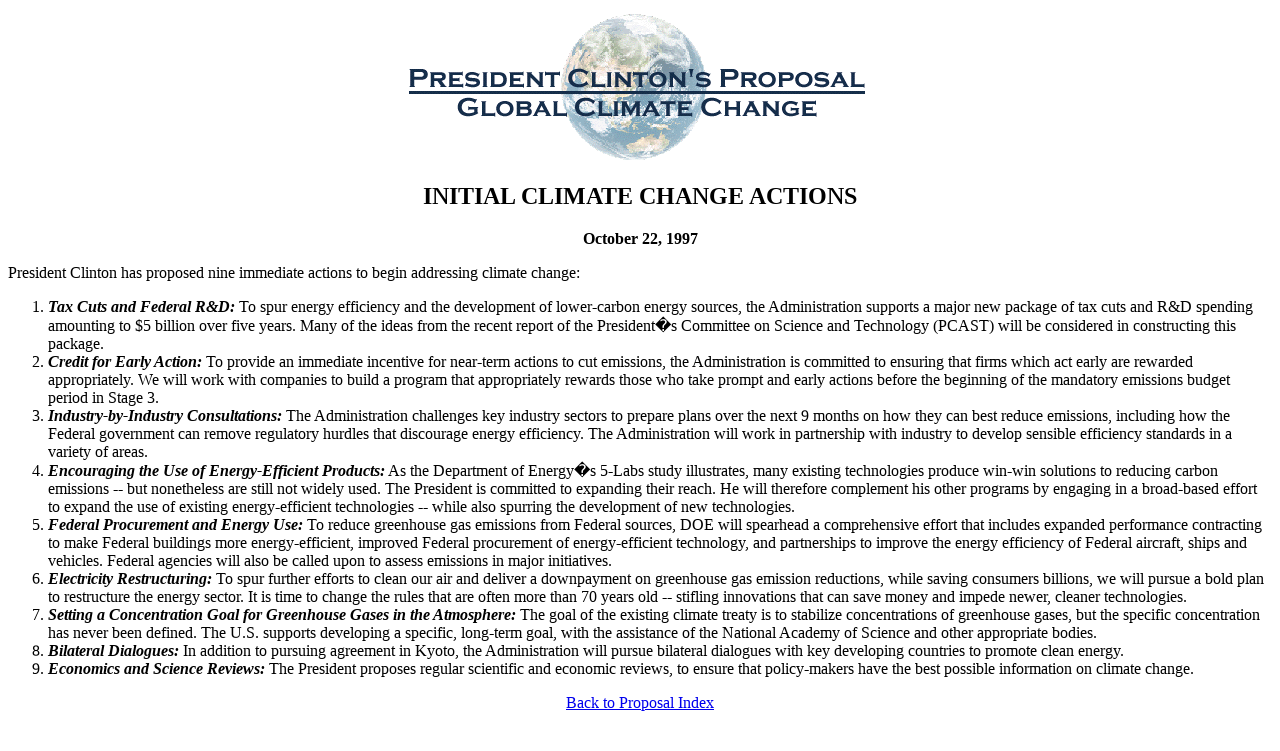

--- FILE ---
content_type: text/html; charset=UTF-8
request_url: https://clintonwhitehouse3.archives.gov/initiatives-lower/Climate/action.html
body_size: 1926
content:
<HTML>
<HEAD>
<TITLE>INITIAL CLIMATE CHANGE ACTIONS</TITLE>
</HEAD>
<BODY bgcolor="white">
<!-- <a href="/Initiatives/Climate/action-plain.html">[Text Version]</a> -->
<center>
<img src="prologo.gif"><p>
<B><H2>INITIAL CLIMATE CHANGE ACTIONS</H2>
October 22, 1997</B>
</center>
<p>
President Clinton has proposed nine immediate actions to begin addressing climate change: 
<p>
 <OL START="1" TYPE="1">
<LI> <I><B>Tax Cuts and Federal R&D:</B></I> To spur energy efficiency and the development of lower-carbon energy sources, the Administration supports a major new package of tax cuts and R&D spending amounting to $5 billion over five years.  
Many of the ideas from the recent report of the President�s Committee on Science and Technology (PCAST) will be considered in constructing this package.
<LI> <I><B>Credit for Early Action:</B></I> To provide an immediate incentive for near-term actions to cut emissions, the Administration is committed to ensuring that firms which act early are rewarded appropriately.  We will work with companies to build 
a program that appropriately rewards those who take prompt and early actions before the beginning of the mandatory emissions budget period in Stage 3.
<LI>  <I><B>Industry-by-Industry Consultations:</B></I> The Administration challenges key industry sectors to prepare plans over the next 9 months on how they can best reduce emissions, including how the Federal government can remove regulatory hurdles 
that discourage energy efficiency. The Administration will work in partnership with industry to develop sensible efficiency standards in a variety of areas.
<LI> <I><B>Encouraging the Use of Energy-Efficient Products:</B></I>  As the Department of Energy�s 5-Labs study illustrates, many existing technologies produce win-win solutions to reducing carbon emissions -- but nonetheless are still not widely used.  


The President is committed to expanding their reach.  
He will therefore complement his other programs by engaging in a broad-based effort to expand the use of existing energy-efficient technologies -- while also spurring the development of new technologies.  
<LI> <I><B>Federal Procurement and Energy Use:</B></I>  To reduce greenhouse gas emissions from Federal sources, DOE will spearhead a comprehensive effort that includes expanded performance contracting to make Federal buildings more energy-efficient, 
improved Federal procurement of energy-efficient technology, and partnerships to improve the energy efficiency of Federal aircraft, ships and vehicles. Federal agencies will also be called upon to assess emissions in major initiatives.
<LI> <I><B>Electricity Restructuring:</B></I> To spur further efforts to clean our air and deliver a downpayment on greenhouse gas emission reductions, while saving consumers billions, we will pursue a bold plan to restructure the energy sector.  It is 
time to change the rules that are often more than 70 years old --  stifling innovations that can save money and impede newer, cleaner technologies.  
<LI>  <I><B>Setting a Concentration Goal for Greenhouse Gases in the Atmosphere:</B></I> The goal of the existing climate treaty is to stabilize concentrations of greenhouse gases, but the specific concentration has never been defined.  The U.S. supports 
developing a specific, long-term goal, with the assistance of the National Academy of Science and other appropriate bodies.
<LI>  <I><B>Bilateral Dialogues:</B></I> In addition to pursuing agreement in Kyoto, the Administration will pursue bilateral dialogues with key developing countries to promote clean energy.  
<LI>  <I><B>Economics and Science Reviews:</B></I>   The President proposes regular scientific and economic reviews, to ensure that policy-makers have the best possible information on climate change.  
</OL>
<p>
<center>

<a href="indexp.html">Back to Proposal Index</a><p>
<a href="main.html"><img src="logosm.gif" border=0></a><p>
<img src="/WH/images/footer.gif">
<P>
<A HREF="/WH/Welcome.html">
<IMG border=0 hspace=30 SRC="/New/images/home_pin.gif"></A>


<A HREF="/WH/html/helpdsk.html">
<IMG border=0 hspace=30 SRC="/New/images/help_pin.gif"></A>

<P>

<br>
<FONT SIZE=2><B><I>To comment on this service, <br>
send feedback to the
<A target="_top" HREF="/cgi-bin/Correspondence/Mail_Developers">Web
Development Team</A>.</I></B></FONT>     
</table>

</BODY>
</HTML>
